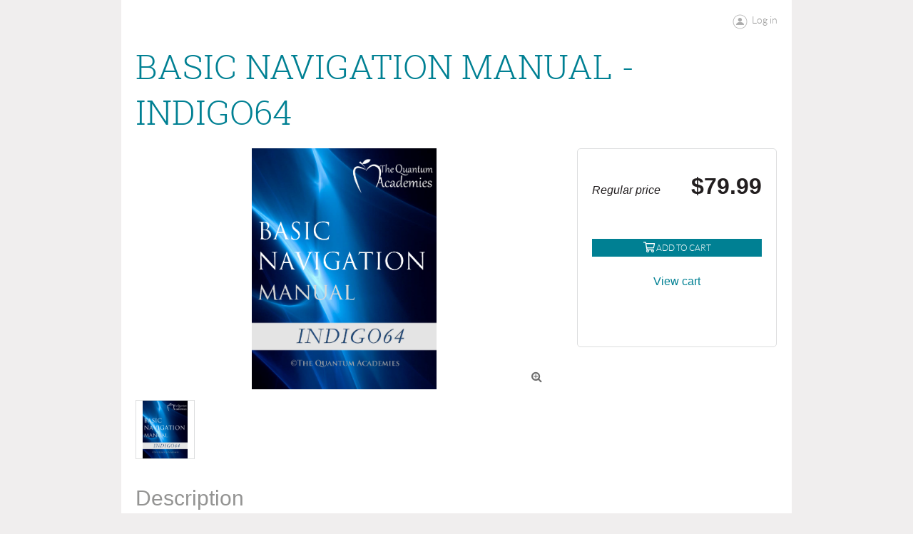

--- FILE ---
content_type: text/html; charset=utf-8
request_url: https://thequantumacademiestraining.com/Sys/Store/Products/267721
body_size: 4534
content:
<!DOCTYPE html>
<!--[if lt IE 7 ]><html lang="en" class="no-js ie6 "><![endif]-->
<!--[if IE 7 ]><html lang="en" class="no-js ie7 "> <![endif]-->
<!--[if IE 8 ]><html lang="en" class="no-js ie8 "> <![endif]-->
<!--[if IE 9 ]><html lang="en" class="no-js ie9 "><![endif]-->
<!--[if (gt IE 9)|!(IE)]><!--><html lang="en" class="no-js "> <!--<![endif]-->
  <head id="Head1">
		<link rel="stylesheet" type="text/css" href="https://kit-pro.fontawesome.com/releases/latest/css/pro.min.css" />
<meta name="viewport" content="width=device-width, initial-scale=1">
<link href="https://sf.wildapricot.org/BuiltTheme/showcase_teal.v3.0/current/12d87b22/Styles/combined.css" rel="stylesheet" type="text/css" /><link href="https://thequantumacademiestraining.com/resources/theme/customStyles.css?t=637593555002380000" rel="stylesheet" type="text/css" /><link href="https://thequantumacademiestraining.com/resources/theme/user.css?t=637193870770000000" rel="stylesheet" type="text/css" /><link href="https://live-sf.wildapricot.org/WebUI/built9.12.0-23d3d10/scripts/public/react/index-84b33b4.css" rel="stylesheet" type="text/css" /><link href="https://live-sf.wildapricot.org/WebUI/built9.12.0-23d3d10/css/shared/ui/shared-ui-compiled.css" rel="stylesheet" type="text/css" /><script type="text/javascript" language="javascript" id="idJavaScriptEnvironment">var bonaPage_BuildVer='9.12.0-23d3d10';
var bonaPage_AdminBackendUrl = '/admin/';
var bonaPage_StatRes='https://live-sf.wildapricot.org/WebUI/';
var bonaPage_InternalPageType = { isUndefinedPage : false,isWebPage : false,isAdminPage : false,isDialogPage : false,isSystemPage : true,isErrorPage : false,isError404Page : false };
var bonaPage_PageView = { isAnonymousView : true,isMemberView : false,isAdminView : false };
var WidgetMode = 0;
var bonaPage_IsUserAnonymous = true;
var bonaPage_ThemeVer='12d87b22637193870770000000637593555002380000'; var bonaPage_ThemeId = 'showcase_teal.v3.0'; var bonaPage_ThemeVersion = '3.0';
var bonaPage_id='SysOnlineStoreProduct'; version_id='';
if (bonaPage_InternalPageType && (bonaPage_InternalPageType.isSystemPage || bonaPage_InternalPageType.isWebPage) && window.self !== window.top) { var success = true; try { var tmp = top.location.href; if (!tmp) { top.location = self.location; } } catch (err) { try { if (self != top) { top.location = self.location; } } catch (err) { try { if (self != top) { top = self; } success = false; } catch (err) { success = false; } } success = false; } if (!success) { window.onload = function() { document.open('text/html', 'replace'); document.write('<ht'+'ml><he'+'ad></he'+'ad><bo'+'dy><h1>Wrong document context!</h1></bo'+'dy></ht'+'ml>'); document.close(); } } }
try { function waMetricsGlobalHandler(args) { if (WA.topWindow.waMetricsOuterGlobalHandler && typeof(WA.topWindow.waMetricsOuterGlobalHandler) === 'function') { WA.topWindow.waMetricsOuterGlobalHandler(args); }}} catch(err) {}
 try { if (parent && parent.BonaPage) parent.BonaPage.implementBonaPage(window); } catch (err) { }
try { document.write('<style type="text/css"> .WaHideIfJSEnabled, .HideIfJSEnabled { display: none; } </style>'); } catch(err) {}
var bonaPage_WebPackRootPath = 'https://live-sf.wildapricot.org/WebUI/built9.12.0-23d3d10/scripts/public/react/';</script><script type="text/javascript" language="javascript" src="https://live-sf.wildapricot.org/WebUI/built9.12.0-23d3d10/scripts/shared/bonapagetop/bonapagetop-compiled.js" id="idBonaPageTop"></script><script type="text/javascript" language="javascript" src="https://live-sf.wildapricot.org/WebUI/built9.12.0-23d3d10/scripts/public/react/index-84b33b4.js" id="ReactPublicJs"></script><script type="text/javascript" language="javascript" src="https://live-sf.wildapricot.org/WebUI/built9.12.0-23d3d10/scripts/shared/ui/shared-ui-compiled.js" id="idSharedJs"></script><script type="text/javascript" language="javascript" src="https://live-sf.wildapricot.org/WebUI/built9.12.0-23d3d10/General.js" id=""></script><script type="text/javascript" language="javascript" src="https://sf.wildapricot.org/BuiltTheme/showcase_teal.v3.0/current/12d87b22/Scripts/combined.js" id=""></script><title>The Quantum Academies - Online store product</title>
<link rel="search" type="application/opensearchdescription+xml" title="thequantumacademiestraining.com" href="/opensearch.ashx" /></head>
  <body id="PAGEID_SysOnlineStoreProduct" class="publicContentView LayoutPlain">
<div class="mLayout layoutPlain state1" id="mLayout">

 <!-- content zone -->
	<div class="zoneContentOuter zoneOuter">
		<div class="zoneContent container_12">
			<div class="zoneContentInner zoneInner s1_grid_12 s2_grid_12 s3_grid_12">
<div id="idPrimaryContentBlock1Content" data-componentId="Content" class="WaPlaceHolder WaPlaceHolderContent" style=""><div style=""><div id="id_AsrJrj6" class="WaGadgetFirst WaGadgetLoginForm  gadgetStyleNone" style="" data-componentId="AsrJrj6" ><div class="gadgetStyleBody " style=""  data-areaHeight="auto">
<div class="loginContainerWrapper alignRight">
    <div class="loginContainerInnerWrapper">
      <a id="id_AsrJrj6_loginLink" class="loginLink">Log in</a>
      <div id="id_AsrJrj6_loginContainer" class="loginContainer orientationHorizontal">
        <div class="loginContainerForm orientationHorizontal oAuthIsfalse">
          <div class="loginContainerShadowBox">
            <form method="post" action="https://thequantumacademiestraining.com/Sys/Login" id="id_AsrJrj6_form" class="generalLoginBox"  data-disableInAdminMode="true">
<input type="hidden" name="ReturnUrl" id="id_AsrJrj6_returnUrl" value="">
              <input type="hidden" name="CurrentUrl" id="id_AsrJrj6_currentUrl" value="/Sys/Store/Products/267721">
              <input type="hidden" name="browserData" id="id_AsrJrj6_browserField">
              <div>
                <div class="loginUserName">
<div class="loginUserNameTextBox">
		<input name="email" type="text" maxlength="100" placeholder="Email"  id="id_AsrJrj6_userName" tabindex="1" class="emailTextBoxControl"/>
	</div>
</div><div class="loginPassword">
    <div class="loginPasswordTextBox">
		<div class="password-wrapper">
			<input 
				name="password" 
				type="password" 
placeholder="Password" 
				maxlength="50" 
				id="id_AsrJrj6_password" 
				tabindex="2" 
				class="passwordTextBoxControl" 
				autocomplete="off"
			/>
			<i class="fa fa-eye-slash toggle-password" toggle="#id_AsrJrj6_password"></i>
		</div>
    </div>
</div>
<script>
  if (!window.__passwordToggleInitialized) {
    window.__passwordToggleInitialized = true;

    $(document).ready(function () {
      $('.toggle-password').each(function () {
        const $icon = $(this);
        const selector = $icon.attr('toggle');
        if (!selector) return;

        const $input = selector.startsWith('#') ? $(selector) : $('#' + selector);
        if (!$input.length) return;

        $icon.on('click', function () {
          try {
            const inputEl = $input[0];
            const currentType = inputEl.getAttribute('type');

            if (currentType === 'password') {
              inputEl.setAttribute('type', 'text');
              $icon.removeClass('fa-eye-slash').addClass('fa-eye');
            } else {
              inputEl.setAttribute('type', 'password');
              $icon.removeClass('fa-eye').addClass('fa-eye-slash');
            }
          } catch (err) {
            console.warn('Password toggle error:', err.message);
          }
        });
      });
    });
  }
</script>
 
    <input id="g-recaptcha-invisible_AsrJrj6" name="g-recaptcha-invisible" value="recaptcha" type="hidden"/> 
    <div id="recapcha_placeholder_AsrJrj6" style="display:none"></div>
    <span id="idReCaptchaValidator_AsrJrj6" errorMessage="Please verify that you are not a robot" style="display:none" validatorType="method" ></span>
    <script>
        $("#idReCaptchaValidator_AsrJrj6").on( "wavalidate", function(event, validationResult) {
            if (grecaptcha.getResponse(widgetId_AsrJrj6).length == 0){
                grecaptcha.execute(widgetId_AsrJrj6);	
                validationResult.shouldStopValidation = true;
                return;
            }

            validationResult.result = true;
        });
  
            var widgetId_AsrJrj6;

            var onloadCallback_AsrJrj6 = function() {
                // Renders the HTML element with id 'recapcha_placeholder_AsrJrj6' as a reCAPTCHA widget.
                // The id of the reCAPTCHA widget is assigned to 'widgetId_AsrJrj6'.
                widgetId_AsrJrj6 = grecaptcha.render('recapcha_placeholder_AsrJrj6', {
                'sitekey' : '6LfmM_UhAAAAAJSHT-BwkAlQgN0mMViOmaK7oEIV',
                'size': 'invisible',
                'callback': function(){
                    document.getElementById('g-recaptcha-invisible_AsrJrj6').form.submit();
                },
                'theme' : 'light'
            });
        };
    </script>
	
    <script src="https://www.google.com/recaptcha/api.js?onload=onloadCallback_AsrJrj6&render=explicit" async defer></script>

 <div class="loginAction">
	<input type="submit" onclick="if (!WA.isWidgetMode && !browserInfo.clientCookiesEnabled()) {alert('Warning: browser cookies disabled. Please enable them to use this website.'); return false;}"  name="ctl03$ctl02$loginViewControl$loginControl$Login" value="Log in" id="id_AsrJrj6_loginAction"  tabindex="4" class="loginButton loginButtonControl"/>	
</div>  
              </div>
              <div>
                <div class="loginActionRememberMe"><input id="id_AsrJrj6_rememberMe" type="checkbox" name="rememberMe" tabindex="3" class="rememberMeCheckboxControl"/><label for="id_AsrJrj6_rememberMe">Remember me</label></div><div class="loginPasswordForgot">
		<a rel="nofollow" href="https://thequantumacademiestraining.com/Sys/ResetPasswordRequest">Forgot password</a>
	</div>
</div>
            </form></div>
        </div>
        </div>
    </div>
  </div>
  <script>
    jq$().ready(function() {
      var browserField = document.getElementById('id_AsrJrj6' + '_browserField');

      if (browserField) {
        browserField.value = browserInfo.getBrowserCapabilitiesData();
      }

      jq$('#id_AsrJrj6' + '_form').FormValidate();
      jq$('.WaGadgetLoginForm form').attr('data-disableInAdminMode', 'false');
    });
    
    jq$(document).ready(function() { new LoginBox({Id:'id_AsrJrj6'}); });  
  </script>  
  </div>
</div><div id="id_F6YVaaA" class="WaGadgetLast WaGadgetOnlineStoreProduct  gadgetStyleNone" style="" data-componentId="F6YVaaA" ><div class="OnlineStoreProduct_title_container">
	<h1>Basic Navigation Manual - Indigo64</h1>
</div>
<div class="OnlineStoreProduct_content_container">
<div class="OnlineStoreProduct_gallery">
			<a class="OnlineStoreProduct_gallery_cover_container" href="https://thequantumacademiestraining.com/resources/52914038/Indigo64%20Basic%20Navigation.png" data-lightbox="cover-image">
				<div class="OnlineStoreProduct_gallery_cover">
					<div class="OnlineStoreProduct_gallery_cover_img_container">
						<img id="OnlineStoreProduct_gallery_cover_img" src="https://thequantumacademiestraining.com/resources/52914038/Indigo64%20Basic%20Navigation.png">
					</div>
				</div>
				<div class="OnlineStoreProduct_gallery_cover_zoom_icon">&#xf00e;</div>
			</a>
<ul id="OnlineStoreProduct_gallery_thumbs"><li>
	<a href="https://thequantumacademiestraining.com/resources/52914038/Indigo64%20Basic%20Navigation.png">
		<img src="https://thequantumacademiestraining.com/resources/52914038/Indigo64%20Basic%20Navigation.png">
	</a>
</li></ul>
</div>
<div class="OnlineStoreProduct_aside">
	    <div class="OnlineStoreCatalog_pricePanel">
    <div class="OnlineStoreCatalog_price_row">
        <span class="OnlineStoreCatalog_price_label">
            Regular price
        </span>

        <span class="OnlineStoreCatalog_list_price">
            $79.99</span>
    </div>
    </div>
<div class="OnlineStoreButton">
			<div class="addToCartContainer">
				<button id="OnlineStoreProduct_addToCart"
					class="typeButton OnlineStoreProduct_addToCartButton"
					type="button"
>
					<i class="fa fa-shopping-cart" aria-hidden="true"></i>
					<span>Add to cart</span>
				</button>
				<a id="OnlineStoreProduct_viewCart" class="addToCart" href="#">View cart</a>
			</div>
			<script>
				window.currentProduct = {"id":267721,"title":"Basic Navigation Manual - Indigo64","description":"Basic Navigation Manual - Indigo64","price":{"regular":79.99,"members":null},"status":"PUBLIC","type":"DIGITAL","pictures":["https://thequantumacademiestraining.com/resources/52914038/Indigo64%20Basic%20Navigation.png"],"tags":["Manuals","Indigo64"],"options":[],"variants":[],"trackInventory":false,"stock":0,"outOfStock":false,"totalStock":0,"digitalProduct":{"id":22104,"type":"LINK","productFile":{"prefix":null,"name":null,"size":0},"productLink":{"url":"https://spaces.hightail.com/receive/X57paK5eQK","code":null},"emailNote":"Here\u0027s your Basic Navigation Manual for the Indigo.\n\nEnjoy!"},"associationId":306517,"ecourseProduct":null,"created":"2021-08-06T12:10:02.325483Z"};
			</script>
		</div>
      <div class="OnlineStoreProduct__details">
              </div>
      <div class="OnlineStoreCatalog_OutOfStock_container" id="idOnlineStoreCatalog_OutOfStock_container" 
		style="display:none">Out of stock</div>
		
		<div class="OnlineStoreCatalog_AlreadyInCart_container" id="idOnlineStoreCatalog_AlreadyInCart_container" 
    style="visibility:hidden">Added to cart</div>
	</div>

	<div class="OnlineStoreProduct_information">
<div class="OnlineStoreProduct_description">
				<h3>Description</h3>
				<div style="white-space: pre-wrap;">Basic Navigation Manual - Indigo64</div>
			</div>
</div>
</div>
</div></div>
</div></div>
		</div>
	</div>
	<!-- /content zone -->

<!-- branding zone -->
<div class="zoneBrandingOuter zoneOuter">
			<div class="zoneBranding container_12">
				<div class="zoneBrandingInner zoneInner s1_grid_12 s2_grid_12 s3_grid_12">
<div id="idFooterPoweredByContainer">
	<span id="idFooterPoweredByWA">
</span>
</div>
</div>
			</div>
		</div>
<!-- /branding zone -->

</div></body>
</html>
<script type="text/javascript">if (window.BonaPage && BonaPage.setPageState) { BonaPage.setPageState(BonaPage.PAGE_PARSED); }</script>

--- FILE ---
content_type: text/html; charset=utf-8
request_url: https://www.google.com/recaptcha/api2/anchor?ar=1&k=6LfmM_UhAAAAAJSHT-BwkAlQgN0mMViOmaK7oEIV&co=aHR0cHM6Ly90aGVxdWFudHVtYWNhZGVtaWVzdHJhaW5pbmcuY29tOjQ0Mw..&hl=en&v=PoyoqOPhxBO7pBk68S4YbpHZ&theme=light&size=invisible&anchor-ms=20000&execute-ms=30000&cb=btuxymiqhktf
body_size: 49399
content:
<!DOCTYPE HTML><html dir="ltr" lang="en"><head><meta http-equiv="Content-Type" content="text/html; charset=UTF-8">
<meta http-equiv="X-UA-Compatible" content="IE=edge">
<title>reCAPTCHA</title>
<style type="text/css">
/* cyrillic-ext */
@font-face {
  font-family: 'Roboto';
  font-style: normal;
  font-weight: 400;
  font-stretch: 100%;
  src: url(//fonts.gstatic.com/s/roboto/v48/KFO7CnqEu92Fr1ME7kSn66aGLdTylUAMa3GUBHMdazTgWw.woff2) format('woff2');
  unicode-range: U+0460-052F, U+1C80-1C8A, U+20B4, U+2DE0-2DFF, U+A640-A69F, U+FE2E-FE2F;
}
/* cyrillic */
@font-face {
  font-family: 'Roboto';
  font-style: normal;
  font-weight: 400;
  font-stretch: 100%;
  src: url(//fonts.gstatic.com/s/roboto/v48/KFO7CnqEu92Fr1ME7kSn66aGLdTylUAMa3iUBHMdazTgWw.woff2) format('woff2');
  unicode-range: U+0301, U+0400-045F, U+0490-0491, U+04B0-04B1, U+2116;
}
/* greek-ext */
@font-face {
  font-family: 'Roboto';
  font-style: normal;
  font-weight: 400;
  font-stretch: 100%;
  src: url(//fonts.gstatic.com/s/roboto/v48/KFO7CnqEu92Fr1ME7kSn66aGLdTylUAMa3CUBHMdazTgWw.woff2) format('woff2');
  unicode-range: U+1F00-1FFF;
}
/* greek */
@font-face {
  font-family: 'Roboto';
  font-style: normal;
  font-weight: 400;
  font-stretch: 100%;
  src: url(//fonts.gstatic.com/s/roboto/v48/KFO7CnqEu92Fr1ME7kSn66aGLdTylUAMa3-UBHMdazTgWw.woff2) format('woff2');
  unicode-range: U+0370-0377, U+037A-037F, U+0384-038A, U+038C, U+038E-03A1, U+03A3-03FF;
}
/* math */
@font-face {
  font-family: 'Roboto';
  font-style: normal;
  font-weight: 400;
  font-stretch: 100%;
  src: url(//fonts.gstatic.com/s/roboto/v48/KFO7CnqEu92Fr1ME7kSn66aGLdTylUAMawCUBHMdazTgWw.woff2) format('woff2');
  unicode-range: U+0302-0303, U+0305, U+0307-0308, U+0310, U+0312, U+0315, U+031A, U+0326-0327, U+032C, U+032F-0330, U+0332-0333, U+0338, U+033A, U+0346, U+034D, U+0391-03A1, U+03A3-03A9, U+03B1-03C9, U+03D1, U+03D5-03D6, U+03F0-03F1, U+03F4-03F5, U+2016-2017, U+2034-2038, U+203C, U+2040, U+2043, U+2047, U+2050, U+2057, U+205F, U+2070-2071, U+2074-208E, U+2090-209C, U+20D0-20DC, U+20E1, U+20E5-20EF, U+2100-2112, U+2114-2115, U+2117-2121, U+2123-214F, U+2190, U+2192, U+2194-21AE, U+21B0-21E5, U+21F1-21F2, U+21F4-2211, U+2213-2214, U+2216-22FF, U+2308-230B, U+2310, U+2319, U+231C-2321, U+2336-237A, U+237C, U+2395, U+239B-23B7, U+23D0, U+23DC-23E1, U+2474-2475, U+25AF, U+25B3, U+25B7, U+25BD, U+25C1, U+25CA, U+25CC, U+25FB, U+266D-266F, U+27C0-27FF, U+2900-2AFF, U+2B0E-2B11, U+2B30-2B4C, U+2BFE, U+3030, U+FF5B, U+FF5D, U+1D400-1D7FF, U+1EE00-1EEFF;
}
/* symbols */
@font-face {
  font-family: 'Roboto';
  font-style: normal;
  font-weight: 400;
  font-stretch: 100%;
  src: url(//fonts.gstatic.com/s/roboto/v48/KFO7CnqEu92Fr1ME7kSn66aGLdTylUAMaxKUBHMdazTgWw.woff2) format('woff2');
  unicode-range: U+0001-000C, U+000E-001F, U+007F-009F, U+20DD-20E0, U+20E2-20E4, U+2150-218F, U+2190, U+2192, U+2194-2199, U+21AF, U+21E6-21F0, U+21F3, U+2218-2219, U+2299, U+22C4-22C6, U+2300-243F, U+2440-244A, U+2460-24FF, U+25A0-27BF, U+2800-28FF, U+2921-2922, U+2981, U+29BF, U+29EB, U+2B00-2BFF, U+4DC0-4DFF, U+FFF9-FFFB, U+10140-1018E, U+10190-1019C, U+101A0, U+101D0-101FD, U+102E0-102FB, U+10E60-10E7E, U+1D2C0-1D2D3, U+1D2E0-1D37F, U+1F000-1F0FF, U+1F100-1F1AD, U+1F1E6-1F1FF, U+1F30D-1F30F, U+1F315, U+1F31C, U+1F31E, U+1F320-1F32C, U+1F336, U+1F378, U+1F37D, U+1F382, U+1F393-1F39F, U+1F3A7-1F3A8, U+1F3AC-1F3AF, U+1F3C2, U+1F3C4-1F3C6, U+1F3CA-1F3CE, U+1F3D4-1F3E0, U+1F3ED, U+1F3F1-1F3F3, U+1F3F5-1F3F7, U+1F408, U+1F415, U+1F41F, U+1F426, U+1F43F, U+1F441-1F442, U+1F444, U+1F446-1F449, U+1F44C-1F44E, U+1F453, U+1F46A, U+1F47D, U+1F4A3, U+1F4B0, U+1F4B3, U+1F4B9, U+1F4BB, U+1F4BF, U+1F4C8-1F4CB, U+1F4D6, U+1F4DA, U+1F4DF, U+1F4E3-1F4E6, U+1F4EA-1F4ED, U+1F4F7, U+1F4F9-1F4FB, U+1F4FD-1F4FE, U+1F503, U+1F507-1F50B, U+1F50D, U+1F512-1F513, U+1F53E-1F54A, U+1F54F-1F5FA, U+1F610, U+1F650-1F67F, U+1F687, U+1F68D, U+1F691, U+1F694, U+1F698, U+1F6AD, U+1F6B2, U+1F6B9-1F6BA, U+1F6BC, U+1F6C6-1F6CF, U+1F6D3-1F6D7, U+1F6E0-1F6EA, U+1F6F0-1F6F3, U+1F6F7-1F6FC, U+1F700-1F7FF, U+1F800-1F80B, U+1F810-1F847, U+1F850-1F859, U+1F860-1F887, U+1F890-1F8AD, U+1F8B0-1F8BB, U+1F8C0-1F8C1, U+1F900-1F90B, U+1F93B, U+1F946, U+1F984, U+1F996, U+1F9E9, U+1FA00-1FA6F, U+1FA70-1FA7C, U+1FA80-1FA89, U+1FA8F-1FAC6, U+1FACE-1FADC, U+1FADF-1FAE9, U+1FAF0-1FAF8, U+1FB00-1FBFF;
}
/* vietnamese */
@font-face {
  font-family: 'Roboto';
  font-style: normal;
  font-weight: 400;
  font-stretch: 100%;
  src: url(//fonts.gstatic.com/s/roboto/v48/KFO7CnqEu92Fr1ME7kSn66aGLdTylUAMa3OUBHMdazTgWw.woff2) format('woff2');
  unicode-range: U+0102-0103, U+0110-0111, U+0128-0129, U+0168-0169, U+01A0-01A1, U+01AF-01B0, U+0300-0301, U+0303-0304, U+0308-0309, U+0323, U+0329, U+1EA0-1EF9, U+20AB;
}
/* latin-ext */
@font-face {
  font-family: 'Roboto';
  font-style: normal;
  font-weight: 400;
  font-stretch: 100%;
  src: url(//fonts.gstatic.com/s/roboto/v48/KFO7CnqEu92Fr1ME7kSn66aGLdTylUAMa3KUBHMdazTgWw.woff2) format('woff2');
  unicode-range: U+0100-02BA, U+02BD-02C5, U+02C7-02CC, U+02CE-02D7, U+02DD-02FF, U+0304, U+0308, U+0329, U+1D00-1DBF, U+1E00-1E9F, U+1EF2-1EFF, U+2020, U+20A0-20AB, U+20AD-20C0, U+2113, U+2C60-2C7F, U+A720-A7FF;
}
/* latin */
@font-face {
  font-family: 'Roboto';
  font-style: normal;
  font-weight: 400;
  font-stretch: 100%;
  src: url(//fonts.gstatic.com/s/roboto/v48/KFO7CnqEu92Fr1ME7kSn66aGLdTylUAMa3yUBHMdazQ.woff2) format('woff2');
  unicode-range: U+0000-00FF, U+0131, U+0152-0153, U+02BB-02BC, U+02C6, U+02DA, U+02DC, U+0304, U+0308, U+0329, U+2000-206F, U+20AC, U+2122, U+2191, U+2193, U+2212, U+2215, U+FEFF, U+FFFD;
}
/* cyrillic-ext */
@font-face {
  font-family: 'Roboto';
  font-style: normal;
  font-weight: 500;
  font-stretch: 100%;
  src: url(//fonts.gstatic.com/s/roboto/v48/KFO7CnqEu92Fr1ME7kSn66aGLdTylUAMa3GUBHMdazTgWw.woff2) format('woff2');
  unicode-range: U+0460-052F, U+1C80-1C8A, U+20B4, U+2DE0-2DFF, U+A640-A69F, U+FE2E-FE2F;
}
/* cyrillic */
@font-face {
  font-family: 'Roboto';
  font-style: normal;
  font-weight: 500;
  font-stretch: 100%;
  src: url(//fonts.gstatic.com/s/roboto/v48/KFO7CnqEu92Fr1ME7kSn66aGLdTylUAMa3iUBHMdazTgWw.woff2) format('woff2');
  unicode-range: U+0301, U+0400-045F, U+0490-0491, U+04B0-04B1, U+2116;
}
/* greek-ext */
@font-face {
  font-family: 'Roboto';
  font-style: normal;
  font-weight: 500;
  font-stretch: 100%;
  src: url(//fonts.gstatic.com/s/roboto/v48/KFO7CnqEu92Fr1ME7kSn66aGLdTylUAMa3CUBHMdazTgWw.woff2) format('woff2');
  unicode-range: U+1F00-1FFF;
}
/* greek */
@font-face {
  font-family: 'Roboto';
  font-style: normal;
  font-weight: 500;
  font-stretch: 100%;
  src: url(//fonts.gstatic.com/s/roboto/v48/KFO7CnqEu92Fr1ME7kSn66aGLdTylUAMa3-UBHMdazTgWw.woff2) format('woff2');
  unicode-range: U+0370-0377, U+037A-037F, U+0384-038A, U+038C, U+038E-03A1, U+03A3-03FF;
}
/* math */
@font-face {
  font-family: 'Roboto';
  font-style: normal;
  font-weight: 500;
  font-stretch: 100%;
  src: url(//fonts.gstatic.com/s/roboto/v48/KFO7CnqEu92Fr1ME7kSn66aGLdTylUAMawCUBHMdazTgWw.woff2) format('woff2');
  unicode-range: U+0302-0303, U+0305, U+0307-0308, U+0310, U+0312, U+0315, U+031A, U+0326-0327, U+032C, U+032F-0330, U+0332-0333, U+0338, U+033A, U+0346, U+034D, U+0391-03A1, U+03A3-03A9, U+03B1-03C9, U+03D1, U+03D5-03D6, U+03F0-03F1, U+03F4-03F5, U+2016-2017, U+2034-2038, U+203C, U+2040, U+2043, U+2047, U+2050, U+2057, U+205F, U+2070-2071, U+2074-208E, U+2090-209C, U+20D0-20DC, U+20E1, U+20E5-20EF, U+2100-2112, U+2114-2115, U+2117-2121, U+2123-214F, U+2190, U+2192, U+2194-21AE, U+21B0-21E5, U+21F1-21F2, U+21F4-2211, U+2213-2214, U+2216-22FF, U+2308-230B, U+2310, U+2319, U+231C-2321, U+2336-237A, U+237C, U+2395, U+239B-23B7, U+23D0, U+23DC-23E1, U+2474-2475, U+25AF, U+25B3, U+25B7, U+25BD, U+25C1, U+25CA, U+25CC, U+25FB, U+266D-266F, U+27C0-27FF, U+2900-2AFF, U+2B0E-2B11, U+2B30-2B4C, U+2BFE, U+3030, U+FF5B, U+FF5D, U+1D400-1D7FF, U+1EE00-1EEFF;
}
/* symbols */
@font-face {
  font-family: 'Roboto';
  font-style: normal;
  font-weight: 500;
  font-stretch: 100%;
  src: url(//fonts.gstatic.com/s/roboto/v48/KFO7CnqEu92Fr1ME7kSn66aGLdTylUAMaxKUBHMdazTgWw.woff2) format('woff2');
  unicode-range: U+0001-000C, U+000E-001F, U+007F-009F, U+20DD-20E0, U+20E2-20E4, U+2150-218F, U+2190, U+2192, U+2194-2199, U+21AF, U+21E6-21F0, U+21F3, U+2218-2219, U+2299, U+22C4-22C6, U+2300-243F, U+2440-244A, U+2460-24FF, U+25A0-27BF, U+2800-28FF, U+2921-2922, U+2981, U+29BF, U+29EB, U+2B00-2BFF, U+4DC0-4DFF, U+FFF9-FFFB, U+10140-1018E, U+10190-1019C, U+101A0, U+101D0-101FD, U+102E0-102FB, U+10E60-10E7E, U+1D2C0-1D2D3, U+1D2E0-1D37F, U+1F000-1F0FF, U+1F100-1F1AD, U+1F1E6-1F1FF, U+1F30D-1F30F, U+1F315, U+1F31C, U+1F31E, U+1F320-1F32C, U+1F336, U+1F378, U+1F37D, U+1F382, U+1F393-1F39F, U+1F3A7-1F3A8, U+1F3AC-1F3AF, U+1F3C2, U+1F3C4-1F3C6, U+1F3CA-1F3CE, U+1F3D4-1F3E0, U+1F3ED, U+1F3F1-1F3F3, U+1F3F5-1F3F7, U+1F408, U+1F415, U+1F41F, U+1F426, U+1F43F, U+1F441-1F442, U+1F444, U+1F446-1F449, U+1F44C-1F44E, U+1F453, U+1F46A, U+1F47D, U+1F4A3, U+1F4B0, U+1F4B3, U+1F4B9, U+1F4BB, U+1F4BF, U+1F4C8-1F4CB, U+1F4D6, U+1F4DA, U+1F4DF, U+1F4E3-1F4E6, U+1F4EA-1F4ED, U+1F4F7, U+1F4F9-1F4FB, U+1F4FD-1F4FE, U+1F503, U+1F507-1F50B, U+1F50D, U+1F512-1F513, U+1F53E-1F54A, U+1F54F-1F5FA, U+1F610, U+1F650-1F67F, U+1F687, U+1F68D, U+1F691, U+1F694, U+1F698, U+1F6AD, U+1F6B2, U+1F6B9-1F6BA, U+1F6BC, U+1F6C6-1F6CF, U+1F6D3-1F6D7, U+1F6E0-1F6EA, U+1F6F0-1F6F3, U+1F6F7-1F6FC, U+1F700-1F7FF, U+1F800-1F80B, U+1F810-1F847, U+1F850-1F859, U+1F860-1F887, U+1F890-1F8AD, U+1F8B0-1F8BB, U+1F8C0-1F8C1, U+1F900-1F90B, U+1F93B, U+1F946, U+1F984, U+1F996, U+1F9E9, U+1FA00-1FA6F, U+1FA70-1FA7C, U+1FA80-1FA89, U+1FA8F-1FAC6, U+1FACE-1FADC, U+1FADF-1FAE9, U+1FAF0-1FAF8, U+1FB00-1FBFF;
}
/* vietnamese */
@font-face {
  font-family: 'Roboto';
  font-style: normal;
  font-weight: 500;
  font-stretch: 100%;
  src: url(//fonts.gstatic.com/s/roboto/v48/KFO7CnqEu92Fr1ME7kSn66aGLdTylUAMa3OUBHMdazTgWw.woff2) format('woff2');
  unicode-range: U+0102-0103, U+0110-0111, U+0128-0129, U+0168-0169, U+01A0-01A1, U+01AF-01B0, U+0300-0301, U+0303-0304, U+0308-0309, U+0323, U+0329, U+1EA0-1EF9, U+20AB;
}
/* latin-ext */
@font-face {
  font-family: 'Roboto';
  font-style: normal;
  font-weight: 500;
  font-stretch: 100%;
  src: url(//fonts.gstatic.com/s/roboto/v48/KFO7CnqEu92Fr1ME7kSn66aGLdTylUAMa3KUBHMdazTgWw.woff2) format('woff2');
  unicode-range: U+0100-02BA, U+02BD-02C5, U+02C7-02CC, U+02CE-02D7, U+02DD-02FF, U+0304, U+0308, U+0329, U+1D00-1DBF, U+1E00-1E9F, U+1EF2-1EFF, U+2020, U+20A0-20AB, U+20AD-20C0, U+2113, U+2C60-2C7F, U+A720-A7FF;
}
/* latin */
@font-face {
  font-family: 'Roboto';
  font-style: normal;
  font-weight: 500;
  font-stretch: 100%;
  src: url(//fonts.gstatic.com/s/roboto/v48/KFO7CnqEu92Fr1ME7kSn66aGLdTylUAMa3yUBHMdazQ.woff2) format('woff2');
  unicode-range: U+0000-00FF, U+0131, U+0152-0153, U+02BB-02BC, U+02C6, U+02DA, U+02DC, U+0304, U+0308, U+0329, U+2000-206F, U+20AC, U+2122, U+2191, U+2193, U+2212, U+2215, U+FEFF, U+FFFD;
}
/* cyrillic-ext */
@font-face {
  font-family: 'Roboto';
  font-style: normal;
  font-weight: 900;
  font-stretch: 100%;
  src: url(//fonts.gstatic.com/s/roboto/v48/KFO7CnqEu92Fr1ME7kSn66aGLdTylUAMa3GUBHMdazTgWw.woff2) format('woff2');
  unicode-range: U+0460-052F, U+1C80-1C8A, U+20B4, U+2DE0-2DFF, U+A640-A69F, U+FE2E-FE2F;
}
/* cyrillic */
@font-face {
  font-family: 'Roboto';
  font-style: normal;
  font-weight: 900;
  font-stretch: 100%;
  src: url(//fonts.gstatic.com/s/roboto/v48/KFO7CnqEu92Fr1ME7kSn66aGLdTylUAMa3iUBHMdazTgWw.woff2) format('woff2');
  unicode-range: U+0301, U+0400-045F, U+0490-0491, U+04B0-04B1, U+2116;
}
/* greek-ext */
@font-face {
  font-family: 'Roboto';
  font-style: normal;
  font-weight: 900;
  font-stretch: 100%;
  src: url(//fonts.gstatic.com/s/roboto/v48/KFO7CnqEu92Fr1ME7kSn66aGLdTylUAMa3CUBHMdazTgWw.woff2) format('woff2');
  unicode-range: U+1F00-1FFF;
}
/* greek */
@font-face {
  font-family: 'Roboto';
  font-style: normal;
  font-weight: 900;
  font-stretch: 100%;
  src: url(//fonts.gstatic.com/s/roboto/v48/KFO7CnqEu92Fr1ME7kSn66aGLdTylUAMa3-UBHMdazTgWw.woff2) format('woff2');
  unicode-range: U+0370-0377, U+037A-037F, U+0384-038A, U+038C, U+038E-03A1, U+03A3-03FF;
}
/* math */
@font-face {
  font-family: 'Roboto';
  font-style: normal;
  font-weight: 900;
  font-stretch: 100%;
  src: url(//fonts.gstatic.com/s/roboto/v48/KFO7CnqEu92Fr1ME7kSn66aGLdTylUAMawCUBHMdazTgWw.woff2) format('woff2');
  unicode-range: U+0302-0303, U+0305, U+0307-0308, U+0310, U+0312, U+0315, U+031A, U+0326-0327, U+032C, U+032F-0330, U+0332-0333, U+0338, U+033A, U+0346, U+034D, U+0391-03A1, U+03A3-03A9, U+03B1-03C9, U+03D1, U+03D5-03D6, U+03F0-03F1, U+03F4-03F5, U+2016-2017, U+2034-2038, U+203C, U+2040, U+2043, U+2047, U+2050, U+2057, U+205F, U+2070-2071, U+2074-208E, U+2090-209C, U+20D0-20DC, U+20E1, U+20E5-20EF, U+2100-2112, U+2114-2115, U+2117-2121, U+2123-214F, U+2190, U+2192, U+2194-21AE, U+21B0-21E5, U+21F1-21F2, U+21F4-2211, U+2213-2214, U+2216-22FF, U+2308-230B, U+2310, U+2319, U+231C-2321, U+2336-237A, U+237C, U+2395, U+239B-23B7, U+23D0, U+23DC-23E1, U+2474-2475, U+25AF, U+25B3, U+25B7, U+25BD, U+25C1, U+25CA, U+25CC, U+25FB, U+266D-266F, U+27C0-27FF, U+2900-2AFF, U+2B0E-2B11, U+2B30-2B4C, U+2BFE, U+3030, U+FF5B, U+FF5D, U+1D400-1D7FF, U+1EE00-1EEFF;
}
/* symbols */
@font-face {
  font-family: 'Roboto';
  font-style: normal;
  font-weight: 900;
  font-stretch: 100%;
  src: url(//fonts.gstatic.com/s/roboto/v48/KFO7CnqEu92Fr1ME7kSn66aGLdTylUAMaxKUBHMdazTgWw.woff2) format('woff2');
  unicode-range: U+0001-000C, U+000E-001F, U+007F-009F, U+20DD-20E0, U+20E2-20E4, U+2150-218F, U+2190, U+2192, U+2194-2199, U+21AF, U+21E6-21F0, U+21F3, U+2218-2219, U+2299, U+22C4-22C6, U+2300-243F, U+2440-244A, U+2460-24FF, U+25A0-27BF, U+2800-28FF, U+2921-2922, U+2981, U+29BF, U+29EB, U+2B00-2BFF, U+4DC0-4DFF, U+FFF9-FFFB, U+10140-1018E, U+10190-1019C, U+101A0, U+101D0-101FD, U+102E0-102FB, U+10E60-10E7E, U+1D2C0-1D2D3, U+1D2E0-1D37F, U+1F000-1F0FF, U+1F100-1F1AD, U+1F1E6-1F1FF, U+1F30D-1F30F, U+1F315, U+1F31C, U+1F31E, U+1F320-1F32C, U+1F336, U+1F378, U+1F37D, U+1F382, U+1F393-1F39F, U+1F3A7-1F3A8, U+1F3AC-1F3AF, U+1F3C2, U+1F3C4-1F3C6, U+1F3CA-1F3CE, U+1F3D4-1F3E0, U+1F3ED, U+1F3F1-1F3F3, U+1F3F5-1F3F7, U+1F408, U+1F415, U+1F41F, U+1F426, U+1F43F, U+1F441-1F442, U+1F444, U+1F446-1F449, U+1F44C-1F44E, U+1F453, U+1F46A, U+1F47D, U+1F4A3, U+1F4B0, U+1F4B3, U+1F4B9, U+1F4BB, U+1F4BF, U+1F4C8-1F4CB, U+1F4D6, U+1F4DA, U+1F4DF, U+1F4E3-1F4E6, U+1F4EA-1F4ED, U+1F4F7, U+1F4F9-1F4FB, U+1F4FD-1F4FE, U+1F503, U+1F507-1F50B, U+1F50D, U+1F512-1F513, U+1F53E-1F54A, U+1F54F-1F5FA, U+1F610, U+1F650-1F67F, U+1F687, U+1F68D, U+1F691, U+1F694, U+1F698, U+1F6AD, U+1F6B2, U+1F6B9-1F6BA, U+1F6BC, U+1F6C6-1F6CF, U+1F6D3-1F6D7, U+1F6E0-1F6EA, U+1F6F0-1F6F3, U+1F6F7-1F6FC, U+1F700-1F7FF, U+1F800-1F80B, U+1F810-1F847, U+1F850-1F859, U+1F860-1F887, U+1F890-1F8AD, U+1F8B0-1F8BB, U+1F8C0-1F8C1, U+1F900-1F90B, U+1F93B, U+1F946, U+1F984, U+1F996, U+1F9E9, U+1FA00-1FA6F, U+1FA70-1FA7C, U+1FA80-1FA89, U+1FA8F-1FAC6, U+1FACE-1FADC, U+1FADF-1FAE9, U+1FAF0-1FAF8, U+1FB00-1FBFF;
}
/* vietnamese */
@font-face {
  font-family: 'Roboto';
  font-style: normal;
  font-weight: 900;
  font-stretch: 100%;
  src: url(//fonts.gstatic.com/s/roboto/v48/KFO7CnqEu92Fr1ME7kSn66aGLdTylUAMa3OUBHMdazTgWw.woff2) format('woff2');
  unicode-range: U+0102-0103, U+0110-0111, U+0128-0129, U+0168-0169, U+01A0-01A1, U+01AF-01B0, U+0300-0301, U+0303-0304, U+0308-0309, U+0323, U+0329, U+1EA0-1EF9, U+20AB;
}
/* latin-ext */
@font-face {
  font-family: 'Roboto';
  font-style: normal;
  font-weight: 900;
  font-stretch: 100%;
  src: url(//fonts.gstatic.com/s/roboto/v48/KFO7CnqEu92Fr1ME7kSn66aGLdTylUAMa3KUBHMdazTgWw.woff2) format('woff2');
  unicode-range: U+0100-02BA, U+02BD-02C5, U+02C7-02CC, U+02CE-02D7, U+02DD-02FF, U+0304, U+0308, U+0329, U+1D00-1DBF, U+1E00-1E9F, U+1EF2-1EFF, U+2020, U+20A0-20AB, U+20AD-20C0, U+2113, U+2C60-2C7F, U+A720-A7FF;
}
/* latin */
@font-face {
  font-family: 'Roboto';
  font-style: normal;
  font-weight: 900;
  font-stretch: 100%;
  src: url(//fonts.gstatic.com/s/roboto/v48/KFO7CnqEu92Fr1ME7kSn66aGLdTylUAMa3yUBHMdazQ.woff2) format('woff2');
  unicode-range: U+0000-00FF, U+0131, U+0152-0153, U+02BB-02BC, U+02C6, U+02DA, U+02DC, U+0304, U+0308, U+0329, U+2000-206F, U+20AC, U+2122, U+2191, U+2193, U+2212, U+2215, U+FEFF, U+FFFD;
}

</style>
<link rel="stylesheet" type="text/css" href="https://www.gstatic.com/recaptcha/releases/PoyoqOPhxBO7pBk68S4YbpHZ/styles__ltr.css">
<script nonce="WjeM9hUv_bWVcXXZXxR50A" type="text/javascript">window['__recaptcha_api'] = 'https://www.google.com/recaptcha/api2/';</script>
<script type="text/javascript" src="https://www.gstatic.com/recaptcha/releases/PoyoqOPhxBO7pBk68S4YbpHZ/recaptcha__en.js" nonce="WjeM9hUv_bWVcXXZXxR50A">
      
    </script></head>
<body><div id="rc-anchor-alert" class="rc-anchor-alert"></div>
<input type="hidden" id="recaptcha-token" value="[base64]">
<script type="text/javascript" nonce="WjeM9hUv_bWVcXXZXxR50A">
      recaptcha.anchor.Main.init("[\x22ainput\x22,[\x22bgdata\x22,\x22\x22,\[base64]/[base64]/[base64]/bmV3IHJbeF0oY1swXSk6RT09Mj9uZXcgclt4XShjWzBdLGNbMV0pOkU9PTM/bmV3IHJbeF0oY1swXSxjWzFdLGNbMl0pOkU9PTQ/[base64]/[base64]/[base64]/[base64]/[base64]/[base64]/[base64]/[base64]\x22,\[base64]\\u003d\\u003d\x22,\[base64]/CisOOwrPCu1RSw6PCu07CqSTCv8O4YSnDnXhew6HCvBsiw4/DjcKvw4bDljrCjMOIw4d4wqDDm1jCk8KBMw0Sw7HDkDjDmcKCZcKDasOrKRzCjFFxeMKlTsO1CC3CvMOew4FMFGLDvnwSWcKXw6PDlMKHEcOeA8O8PcKLw4HCv0HDtRLDo8KgfsK3wpJ2wr/DpQ5oT17DvxvCslBPWl9zwpzDinrCiMO6IQLCjsK7bsKkQsK8YV/CocK6wrTDhMKCEzLCgGLDrGEfw4PCvcKDw7/CisKhwqx4eRjCs8K2wqZtOcOsw5vDkQPDhcOcwoTDgUBwV8OYwrEHEcKowrTCimR5HHvDo0YBw4PDgMKZw7YBRDzCtyVmw7fCmUkZKGbDknlnacOGwrlrBMOicyR7w6/CqsKmw7bDk8O4w7fDgVjDicOBwojCuFLDn8OOw63CnsK1w5ZYCDfDu8Kew6HDhcO+Mg80PH7Dj8ONw60gb8OkTsOUw6hFSMKzw4NswqPCn8Onw5/DpsKcwonCjV3DnT3Cp1PDuMOmXcKyVMOyesO7wpfDg8OHC1HCtk1awq06wpwTw6TCg8KXwp9NwqDCoXkPbnQZwocvw4LDiAXCpk9bwrvCoAtDAULDnldywrTCuT/DscO1T0ZYA8O1w4vCr8Kjw7I6IMKaw6bCtSXCoSvDrnQnw7ZdeUIqw6R7wrALw6cHCsK+TS/[base64]/ZUPCjn0ew5sHw5/DscO8DmzDgcOfWkbDoMKXwqzCsMOtw7HCicKdXMOqEkfDn8KjH8KjwoAYbAHDmcOfwoU+dsK9wq3DhRYwbsO+dMKZwq/CssKbIhvCs8K6OMKew7HDnizCtAfDv8OgAx4WwoHDpsOPaBk/w59lwqInDsOKwqdYLMKBwqPDhyvCiSwCRsKvw4nClgx2w4nCoSdPw6Nhw4IZw4AYAgfDuQrCmWnDtcOpXcObOcKGw4/CrcK/wrEMwoHDhcKpFMO7w4B/w7N1eTojFCwMw47CqMKqOivDh8KdWcK0AcKpPnLDvcO8woTDgXMaTQ/[base64]/ClcKMI8O1wqUoJTYBPsO/w5xiF8KgwrvCoXfDjMKPQzzDokTDlsKkJ8KEw5TDicKAw6VHw4Mvw7wpw4YVwp3Dhg8Mw4fDssOtWVMAw60ZwrtKw7Upw5MBDcKPwrnCvBJBBcKAMcO+w4HDocK+FS/CpXrCqcOKJMKxJkHCh8OswqDDnMOyaFTDkkM0wpQ/[base64]/[base64]/[base64]/[base64]/w6YACALCgEzDgxsnwpl/w6HCqsKLY8K7AAQfw6XDrsOGOSpCwoo0w7VMQTLDmsOhw7s5HMO/wovDohJmG8O9wrHDtVVbwoN8K8OMA23CnELDh8KTw5lAwqzCpMK4wqrDosK0akvCk8KbwrZTa8Oiw6vCnSExwo1KaAUcw44Gw7HDicO0aHBpw6NGw43Dq8KnNcKBwoN8w6wuIcK/wqAGwrnDjwUNYic2wr8Dw4PCpcKbwovDrTB9wpVOwpnDlU/DhsKawocaFMKSIB7CrzIrLW3DiMOuDMKXw4pJUmDCpgA0csKfw5DCscKEw7PDtMKUwq7Ds8KuBhLDocK+b8KGwoDCsTR5CsO2w5rClcKDwo/[base64]/w7rCmQzDq8OQw6vDtsO0wrBjw68weMOZVTDDhcK5w4HCj27CkMOJw7rDsAkyIsOvw57DuCXCiifCpsKcDlPDpzzCnMO9Q27ChHg3Q8OcwqDClBd1WBPCt8KGw5g+VXEQwoLDkAXDrkN1AHlpw5bCjykhRyRhMg/DuXxgw5vDrnjDhDTDu8KcwrnDmVMew71USsOfw6zDs8K6wqvDuVwXw5Vzw5DCgMK6Pm5BwqjDjMOvwo3CtSnCoMOweBxewqFdQVIOw5vDrUwHw7hCwo9ZeMKRKnoqwrZPGMOnw7QPDsKlwp/DtcO4wq8Vw53ClsOCRcKDw5LDoMOCJcOVU8Kew4ANwqXDrBdwP1jCoDkUNDrDlsKmwpzDgsKNwoHCkMOewqHCpl95w7/DoMKIw7/[base64]/wpXDjlrCncO4wq7CkGQ9w59FwrrCoCzCpcKlw6JKJ8O4wrDCo8OsKDHDliYcwqzCvm4AKMOmw4QwfmvDssKZVljCvMOZbMK3HMKVGsKWGynCucOPwqrDjMKRw7rDoXNww6JKwo5/w5sjEsKmw70QeVfCisOfOWXCuDh8PjgjZDLDkMKww53CkMOCwr3Cjm7Duxo+OTHCsDtsE8KWwp3DosOhwr3CpMO6D8OgUnXDhMK9w4gcw6VfCMOzesOxSsOhwpthGANgMMKaR8OMwrHChmVkDVrDksO/Mj5UecKwIsOCMAYKC8ObwpUMw69qHRTCkzAdw6nDohJpIThfw5LCicK+woMgV0vDvMOZw7QPegsKw6Myw5ssFcKJd3HCr8KMwq/[base64]/DpDJDYcKyLXHDj8KfXMOiwqlIwoJkw7VmP8KdwqRSd8OcWwRJwrZxwqXDvSTDoFozIXHCtGXDtxAXw4oXwqvCpzwPw5XDq8K8wqEFKw/DoS/Dj8OdK1/DusOxwqhXG8OHwoDCkRg3wq4awp/CssKWw7Vbw6wWf23Cu2sCwol2w6nDtsObBT7CnUcEZV/CvcOGwocqw7bCnBrDucK3w7LCj8OYG3cZwpVow6ILNMOmfcKQw4DCs8OiwqHDrMKMw6YEeGPCtHgVOW5DwrlwDcKzw4B/wr9hwq7DuMKNTMOJGTLChCXDpXjCp8OrSWMRwpTChMOpUX7DknIywpnCksKsw53DqHcSw6UiHDTDuMOsw4J8w7xrwqI+w7HCpjnCucKIcCbDtSs+MGzClMO9w6fCv8OFbl1UwofDt8Ozwq49w4QRw40EIR/CphbDk8OKwr/[base64]/V8ORw4XCicOjw7N2w5TCm8KvwrfDsMOZVBrDsgXDoykzdmh3BEDCo8OyfsKYZ8OeDcOhKMOCZsO1G8OKw5HDhDESRsKHXEIow6LChEbDlsOfwonCkAfDuxsfw4oSwozCmmNZwrvCvsKiw6rDq0PDginDvHjCnhI/[base64]/Dvi5yw5BpwqvDljHDixjCrsO4w47CpcK+EcOZwqjDu3IJwqsUw5xiw4Nre8KGw4J0UBNBKyLCkmHDs8OZw5TCvDDDuMKCFhLDvMOiw4DCpMOJwoHClsK4wq47wpsXwrdMPAhTw4Nrw4Qjwr3DpwHCn3lQDylrworDnTNywrTDkcO/[base64]/CicKtwqdnw7NFA8OrwqPCncOHM8Kbw6gDSsKUwok2aTTDsHbDi8OIasO7SsKLwq/[base64]/w6NOCMKlwo4FbMKbwpVFJcObKMOZLMOEW8KRw7nDin/DmsOIQmBDfcORw6B8wr7CvWxQWcKHwpQQOQHCox8hMjQ3WhbDtcKYw7rClF/[base64]/CuBEPBsOPwr0sUEvDnsKawrh4wrcISMKuUMKzOFR/w6x4wroSw6BYwohFw7ECw7fDq8OITcK1R8OiwpA+GcKre8Omwq9dwqLDgMObw5DDqT3DqcK/[base64]/f8KpGsOWFMKqfMKMel/[base64]/[base64]/w59Pwr0UfRRDR8Ocwpx+wqHCkm0UVEPDozh1wqXDjMOAw649wqPCqVpoTMOfecKZTnYzwoE3w4/[base64]/wozClwTCu1MbU1Epw7rCqMOSGsKLdn9sN8OCw4Qnw5nClsO7wr/DqcKJw53DhMKKSnvCuEInwpV7w4DCiMKgZDPCmQ90w7U3w4rDmcOrw5TCo3lkw5TCpU9+wrlaKwfDvcK1w4/DksONEiBhbUZ1wqLCqcOgMnzDvAJTw63CrVNMwrfCqcOJZUnDmg7CimbDhA7CisKuXcKgwqMBI8KHZ8Oyw4M8H8KlwpZKFcKkw5RVayTDsMKGcsOZw4B2w4AcF8Kcwq/CvMODw4TCn8KneBMtJWwcwpVLX1/Cqz5kw6TChzwxUGnDlMKEQQ89YkHDssOOw6hCw7zDthfDlnbDgGLCs8OXb3sJLlcCH3UBT8KFw45GJwgBD8OkZsOeRsOiw402AEUifQFdwrXCucOOY1VgPjHDtcK/w7olw4bDvQpJw7Y9WkwIUMKiwqYFNsKIZVFHwr7DnMKgwq0RwqMcw4w3XsOJw7/CgsOGHcOSeEVkwrDCvcOVw7/DtV/[base64]/ClsKlM8KzaSw2UsOKwogXesOewrFJQsKXMQJNwoBGF8KYwpLCqsOrSSxKwohpw4/CgA3Cj8KMw4F7MxDCpMKkw4rCiQBkKcK9wqnDkAnDpcKYw5Uuw7BNZ07CosKew4HCsFPCmcKdCsOtGhF4wo7CtmIvSA9DwoUew6nDlMO2w5zDj8K5woPDgEDDhsKbwqcjwp4Fw51fQcKaw43Cjh/Co1DCvEBFLcOnKcKyHXcgw6I6fcOAwqwLwqlaUMK6w6Ibw4FyCsOnw75ZJ8O1OcOcw4k8wpIWGsO0wpY9bTohUV8Bw4NgG0nDhglLw7rDgmvDvsK0Rj/Ci8KEwoDDssOiwrgvwqBxeSUkO3ZvLcK4wrwIGnJRwqNuWcOzwrDDsMOyNzbDucKhwqlfFRzDrxgJwpcmwrlqAMOEwoHCpC1JYsOLw4VuwrXDtQvDjMOcC8K6NcOuL2nDvhPCjsOcw5PCkjQkacOPw7/[base64]/[base64]/CjcOgAcKMRsKfPnI+wrbDqTY5eiAJwprCoRbDqMKSw4bDvkrCmMOXegjCoMO/T8K2wr/[base64]/D8OGwpDDtgcXwoB0bcKgQcOLWWrCt0JgFlTCjG1pw6caW8KMUMKow7rDkS7CgmfDnMK1KMOuwq/CoUTCs1LCrm3CrDVceMKqwq/Cnw5UwpRpw5nCrV9zOG0KMgMkwr/[base64]/DmMO6w4xzXcO1w7HCq0HDlFwQWS47w5l8AEHCk8K6w7NgOC9gVFUNwplkw5kGS8KIEigfwp4Fw7xgeWLDv8OZwrVow5nChGNNR8K1OHl/XMODw5TDpsK8KMKcCcO7eMKhw6lJSXVRwodYIW/CsEPCvMKnwr0uwp0uw7sVIVTCiMO9dhFjwq/Dl8OBwo8wwqbCjcOBw4tPLgh5w74Cw4TCkMK9c8OWwqB/d8Kqw7dKOsOlw7hLK27CrEXCpQDCk8KTW8OVw5PDny5jw44Zw45sw49Mw64cw6NmwrlWwqnCqx7DkSfClAXCo2xWwoxdWMKwwpxZETZeGRcMw5E+wo0fwqvCmmdAb8KYdcK1X8Ofw73Dm3geJ8Oywr7Dp8Oiw4vCk8Krw5zDt2MDwrg/[base64]/CsHDDsi7CmsOpFihxwqthw6jDsMK+w5zDpXjDuMONw6rCkcOdSQLCkxfDi8O8C8KBd8OPeMKoX8KMw6LDscOmw5JBIGLCvz7ChMOuQsKWwr3CocOcHQYaXsOmwrpJcwcdwqdrAgvCv8OlOcKzwogabMKDw7Eqw4/CjsKWw4rDocOowpTCpcKhcUTCngEvwp7DggHCrFbCg8KhW8O3w550AsKVw450UMOgw4psXF4lw75ywofDl8KKw5DDs8O8YBwwUMO3wrrChGXCksO4HsK3wqzCsMOYw7/Cth7DlMOLwrhiKcOwKF8xP8OIaH3DuF41acO/aMK6woo6YsOYwqHCtkQ0IEpYw7MzwqHDgMOfwrHChsKQcCkVZ8K1w7ggwqHCiGBlZsKjwpnCtMOmQgdbC8O7w6JywoXDlMK9CkDCqWDCo8K7w4lawq3DmcKLfMK0Ig3DlsOnDlHCscOwwq3Ct8Kjw6xKwp/CssKuVcKVZsKqQ1/DgcO/WsKywqwcVB5iw5vDh8KcAEI/W8O5w4oVwpbCg8OSLMK6w4kDw4cdTBNOw5d7w5VODGtnw7wswrjCn8Knwp7CqcOwDQLDhnzDuMKIw7EbwotJwq4Rw5s/[base64]/GmzDtMKEw4fCrMKwGGLDucKPfsK+w7EPwr3CmcKyZUfCul1WWcKEwpzCgljCpUZ3Z3jDiMO8RXzCsyHCg8K0Vwc8S0HDpxrDisKybQjCqk/Di8OcC8O5w7gnwqvDncOOwp4jw4XDtywbwrvChRHCqzrDssOaw5sfbRTCqsK8w7nDnQ3DoMKLT8OAwpk6CcOqPTLCl8KkwpPDgkLDsmNawr08MHsmNRIvwp5HwoHClTkJLcKbwoQnaMKsw7/DlcOFwoTCtyp2wooSw74Qw7NkaTrDuSlNEsKkworCmy/DlwA+FUnCr8KkJ8Oiw6DCnm7ClCxcwp8cwqDCiWjDiyHCm8OUNsOfwpR3DhXClcOwPcKXYsKUfcOXScKkHcK+w4vCk3VOwpVdUkMKwqRxwqZBPH0bWcK+csOGwo/DqsKQfAnCtCpOIxzDsgzDrV/CrMK5SsKve3/ChR5vZ8K7wr3Dp8KTwqEUclk+wpMUcXnCpXB4w4xSw6NIw7zCqXjDvMOIwo7DnV3CvEZYwrLClcKiVcOsS27Do8K0wrsww7PClkY3f8K2RMK9wr0Uw50cwpkUXMKmWjpMwqvDu8KLwrfCoGXDicKpwosiw70USE4JwosuLHNkfsKcwp/DmTPCtcO3BcOuwo14wq7DvEZFwrXDrcOUwp1EL8OnQsK0wqVyw4/DlMOxAMKsM1YPw4Avwo7CoMOrJcKEwqTCh8KuwrvCsyIAfMK2w5gESzRjwonCiz/DgGbCocKVXmPCgATCiMKaEBFaIhUdRsOdw6ddwr4nGhXDvDVfw5vCoHkTwoTDomrDt8OvIV9xwqZEL3Bnw4IzWsKHW8OEwrxSNsKRAiPCuUsUGEDDlcOGLcKaXFo9ZSrDlsKAHmjCslDCj1bCskw8wqDDv8OFIcOow4zDvcO/[base64]/[base64]/CghZOw5LDnn3DtcO/wqAsPSl/aClqEV0iHMOlw5MnUU7Dp8Oww5DDhMOnw63Dl0PDiMKAw6nDisOww5YMfF3Do25Ww6nDm8KLCMO+w7vCtGPDmFoAw6UjwrNGVMK+wq7Cs8O/bzVDKB7CnSt2wqfDssO7w4t2RCTDkGg/woF7b8Oxw4fCg38Ow41Id8O0wqQbwrYidyNvwoZONj9fUBHDjsOWwoMHw4XClgc5AsKgOsKBwqlIW0DCojgGw4oSFcOxwrt6G0TDqMOiwp4jE0Y7wq/[base64]/Dhm5aBcKjBsOMVMOrw5ZUWxLCsBVyREMAwr7CscKywq9OFcKccR1eA10jYcOoCBACE8OebcOcN1EdR8KEw7zCo8OFworCnMKXSSnDrMOhwrTCtClZw5ZVwoXDlznDjyPDgMOZw4XCun0wXm1xwo9/CCnDilTCt2hmJHJrMcK0ccKHwo7CvGAhbxHCncO0w53DhTfDmcKaw4PCkgEaw6lGZsOqVR5MQsO4csKsw6HDs1XCmggkKEvCksKQHzpXfHNZw6XDosOnEcOIw4Imw4AYGHZaX8KiQMKIw47Cr8KGY8KTwqhJwovDpXDCuMKpw7DDuQMlw581wr/DssKidDEFO8O/fcKFecKCwrlAw50XKjnDvn8PasKLwrxswoXDpTDDugTDt0HDocO3wpHCisOtficZacKJw4zDhsOzw7fCh8OAKVrCvHzDs8OScsKlw7FnwrnCsMOhwphUw4MOcmwMwqrCmsOIPMKVw4V4wqnCilvCqwjDpcO/w6/DocKHY8KxwrIowobCssOxwpcqwrHDuSvCpjTDpGwMw7HCnTfCtDhtDsK0HsO7w4EOw5zDmMOsfcKzMl1VVsOLw7/DusOHw73DqMKTw77CqsO3HcKkbibDimTDkcO0w7bCl8Orw5HChsKrJcO6w48LQ31JBXXDq8O1FcOvwrY2w5Jew7/CmMK+w6UIwqjDrcOCS8OgwoFxwrcfCcOODgXCrXLDhiJvwrrDvcKgPDzDlnQLGzHCkMK2Z8KIwqdCw4bCv8ORPHANAcOLKRZ1YsK/DSPDgSJqwp/Ds2d3w4DCpSzCtxg1wrkcw6/DkcKjwoPDkCM8aMOCfcOLdGdxAiHDpjrCkcKswofDkCpqwpbDp8OjHMKNGcOtW8KBwp3Cgn3DnMOIw4Ayw5lPwpHDrS7CgjhrHsOiw4TDosK7woc4OcOhw7nCu8O6aBLDrhXDrA/Dn05QcUnDg8Oew5VUJjzDjlVsLX8kwpBww4zCqhgrN8Ojw6ZyIMK9ZmUqw7wibMKYw60Ywqp3P35ZU8O8wqJJV07DqMOhK8KVw7s6M8OiwpkVXWrDjFvDjxnDs1bDq0tZwqgBbMOOw50Yw6MzL2/Cp8OKBMKKw7zCjFLDrCghw4HDskXCo3LDoMOlwrHCtxkReFPDisOMwrojwppyFcODLkXCvsKfwoTDix0AKnXDm8Oqw55pFHrCjcO3wrpRw5TDrsOKY1QjS8O5w71PwrzDkcOcCsKJw53ClsKPw49gfl51wpDCvxvCgMKUwo7CssKicsOywq/Csj1ewo7CtDwwwrvCnXgBwrEHwo/Dtmwxwr0Xw6HCj8KHXRLDtkzCrQXCpkc4wq3DkW/DjgnDrEvCl8Kjw4/Dp3oFcsOhwq/DolR7w6zDp0bClzvDjMOrRsKnUCzCrsKSw53Cs2bCriVwwphtwp/CsMKQMsOdAcORZcOZw6ttw5dNw54hw6wGwp/Di1XDu8O6wrHDtMO/wofDmcOww70RPRHDuyR3w44kasODwqp4DcOjcT1LwqEowp1xwqzDunrDjFXDuVDDp20jVhpvG8K5ZBrCu8O/w7llCMOQX8O/w4bCqDnCq8OmTMKsw64TwoRhGzMawpJ7wrMPF8OPSMOQUnJVwojDk8O8wq7CrsKUKsOqw7nDg8OXGMKQBFfDojDCoQ/Cp3fCrcO4wqbDlMKIw7rCjxNoBQITecKUw6rCoiZUwqtqOA/DojHCpMOlwpfCkkHDnnDCjMOVwqLDosOfw7nDswkcVsOOaMK+MhzDtj/Cv3vDqsOgGwTCnSYUwrtLw7bCssK6K3Ncw6AQwrHCmjDCm1HDkijDisOdWjjCjWcKEGYHwrdiwoPCtcK0dT5zw5ALRFcmOXYRGiLDjcKqwqrDlGnDqVRqEiBEwrfDg0DDqkbCrMKeHB3DlMKHfl/CjsKwLC8rFDJqJkVkIFTDoGgJwpBAwqoSKcOjX8OCwpHDshcSKMOUXjvDr8KlwovCusO+woLDhsOVw4DDiBrCt8KJPsKcwo5ow4DCm1XDunTDiXIsw79lQcOhEl7DjsKNwrpIUcKLAEfDuiEgw7/DtcOsZsKDwqBKKsOKwrRHfsOqw6MeJsKCG8OJfCEpwq7DiCfDl8OiBcKBwpfCmsOYwqhrw6PCtUjCp8OEw5HChETDlsK0wq51w6jDghEdw4gnHHbDk8KAwr/CvQ8dZsKgbsK4N1xcAFnDksKfwr7DnMKpwphKw5LDg8OEEhAOwo7Cj33CusKgwrwDAcKAwpTCrcKNNyTCtMOZT3bDnDBjwpbCuxMMw6QTwp8Gw71/w5HDncKXRMKAw7lyMxsWZcKtw7JqwohNYhEeQynDogvDtXRSwp3CnCQtPSAdw6xGwovDlsK7cMK4w6vCl8KNHcOTF8OswrASw5DCjxB/wqYbw6lhOsObwpPCrsOfYQbCuMOOwpQGJMOmwrnCjcKHEsOdwqs6dDLDjxohw5fClxjDisO9P8KZOTVRw5rCrjsVwqxndMKOMWjDqsKpw7V5woPCsMK/[base64]/Cq8OZQsKvFMK5w67CmybCpMOZVcKow5Rtw44dSsObwoAhwqJzw7DDhy/DtW3DqyNhZsKRccK6LsKIw5wHR0MkDMKaThLClQ5jAsKhwp1GLAwuwr7DjDTDu8ORa8KuwoPDp1vDkMOTwrfCvnoVw5XCrmHDsMOfw5otUMKfFsO/w6nCrj1zVMKcwqdhU8OTwpxTw55kDW8rwqjDk8OawqBqWMO3w4XCsQxrXcOKw4lzM8Oiwr9QW8OnwpXCsjbCh8OsZMO/EXPDjSMJw7TCqmzDiEQJwqJYalc2fyFRw5lqXR94w47DoyZ6BMOyHMKTCgdXEhzDoMKYwqMJwr3Dj2MDwrnCsXV9NMK+VsOhYVPCtmbCpcK3G8OawrDDosObIcKXSsK/LEEiw7AswrvChz0SQcO/wrUrwrTCk8KLCSnDh8OTwp9TAFbCvyN9wobDnnPDkMOWAsOTQcOcIsOLBGLDumMuSsKxYsOEw6/Dm013L8Kcwo5DMDnClcKHwqPDnMO2LW9jwrLCqlTDmA49w4x1w6NGwrnCry40w5hewo1Dw6fCm8KqwrprLiYkFnIqGlrCuTzCvsOcw7NEw5RSKMOZwpd5ZTVYw54mw5nDs8KvwoBwJCHDksK4MsKYT8Omw7/[base64]/[base64]/Cp3/[base64]/CqCfCr8KawpvDrcOZw5F4AnPDvsKuw4fDrGEtwoc2F8KBw7jDjjzChjprCMO5w6AsY14CP8OaF8KLDgDDkDPCrjsEwovDnl9/w4/CiRtww5/[base64]/Dn8OmwovCqFk5wp/ChMKcDsKiwq3DoWwVKhfCm8Kyw4HCpcK4GgVOezYGa8Kzwr7CtcKOw4TCsWzDrwPDpMKSwpvDg3ppHMK8RMO5bUp0VcOhw7gNwpIPV0bDvsObbT9aMsOnwr3CnwNRw7hrCWdnRkDDrV/Cj8Kgw5HDrsOrBTrCksKrw4/DncKFPDIbNEbCrMKUMVnCq1gKwrhYw6R6F3nDi8Oxw4FeOVxnG8K/w6hHDsKTwp53NGAhAy/DqEYrXMK2wqRhwpXDvmLCqMOBwplKTcKkaiJ2MXAlwqXDocOZacKxw5DCnWdbUl7CrGkBwrNlw7HCinhbXg9ewqTCqjlCQ30nKsOyHMO9w5E8w4/DliTCpGZUwq7DnA8xwo/[base64]/[base64]/[base64]/woxEw7tWL8KTaMKaLytCNVvDsMKGVDwBwqgNw4FEEsOJUH8UwrnDsjtSw4vCmX0KwrnCjsOQYQl4DFo2Dl4AworDqcK9wosZwq7CilPDo8O7YMOGCVPDkMOcacKRwpjCtTzCr8OTE8K1TXnCvh/DqsOyMSPCsQ3DhsK6XcKbKFMNQFZKJXnCiMKow5Qswq1jAwxNw5XCqsK4w6/Dt8Kaw7PCjhMjH8KLFQfDmRRhw6HCmMKFbsKZwqPDuyzDucKSwrZaW8K8wrXDgcOEaQEKY8OXw7jDo2FbU15Two/Dv8Kyw6JLTDfCkcOswrrDiMK2w7bCjyEawq9Ew7PDtxfDlMOIY21HCnwcw79YZ8Osw41Kby/Dq8KCwp/CjUsHHsKXOsKrw788w7pHOcKUOBnDrQYqUsOEw75fwpU7YnN1wpwXd0jCrDDChsKDw5VWTcKRdVrCucOIw6bClT7CmsO8w7DCpsO3e8OfInTCq8K8wqTCvxgAfz/[base64]/[base64]/AMKnTGDDmhzCkCPDoHdCwqILZcO5QMOJwpDCsVIyZ37CvsKiFCFBw7Rew70iw7g+TnE3wowlbF3CoBrDt1hawpjCvMKtw4Fsw5fDl8OXfFw1V8KnVsOww79tU8OBw7dYDyAMw63CgnE1asOYH8KTJ8ONwo8gVsKCw7bCoQsiGyEOeMK/IMKNw6MSHUXDswM8ccK+wp/DmFLCiCN/wqPCiCPClsKhwrXDnDYuA35RKMKFwqcTHsOXwp/[base64]/CgVZzworClBXCrETDqMOPwqHDuMOXZ8ORZ8K2aUbCt2jDpsOlw6LDnsOhCg/[base64]/CjcOLw6JwwoIew69GMWvCtQhvHB1ew5ALBnF8LMKqwr/DnCBya2sVwofDqsK4GSMCHmAHwpTDg8Khw5bCs8OWwowDw6XDqcOpwqNSX8KKw6zCvsK4wqfCgEogw53Cm8KOX8OQPMKbwoTDpMOfdcK2fTMDTQvDoQE0w5oqwp3CnALDjR3CjMO5wofDiCzDqcOWYgXDiRRYw7J/NMOUAVHDl1rDrl8WBsKiICjCsx1Ew5HCjxs2w6PCugPDlQl3wqV9awR4wpQbwrlJfy/[base64]/DmcO6ZcO6aMOoewvDusKVRcOLwpNhw4lxNmEaKMK6wqbCjF3DnkPDuVnDlMOGwolzwpFxwobCryZ2DlUPw4ZNbhjDsh0SYDHCiTHCgmZOQzQIGWnCl8OTCsOhK8OIw63CsxLDh8K0WsOmw6RFZ8OZWUrCsMKOBH8lGcOeFG/DjMKjRzLCpcKQw53Dq8KsLMKPMsOUenpqMDPDjsOvFkbCgsKDw4/CjMO2UwrCrwZRKcKyJUjCscOnwrEmcMOJwrZBNMKPAMKpw5fDucK/w7DCt8O+w4IKT8KOwqogBSojwpbCgMOEJA5tTRItwqlbwqBiU8KjVsKbw7lQDcKawoUzw5lnwqbChX4Kw5l7w4RREXcUworCjHRJVsORw71Ww5g/w6NOLcO7w6rDgMOrw7AifcK7dk7CkDLDlMOywp/Dpn3CjWXDqsK1w5PCkSjDnCHDrhnDjsK6woHDkcOhLMKMw6UDGMOmbcKULMK9B8Kxw4ESw6Ipw4zDlsKRwqdhDsOxwrjDsCFecsKLw6Fswqgnw4Q5w7lDV8KBKsKqHsO/DRM9TjV4fHDDqDnCgMKlKsOew7BiQxQTGcO1wozDuxzDk1BlFMKGw5DDgMObw4TDssOYIsOIw7DCsC/CgMK/woDDmEQ3IMOswq5kwrcHwoNyw6YIwoosw550GXo+KcKoYMOBw7RAdMO/wqHDpcKrw7DCvsKXBcKzDDbDjMKwfwFzAcO5UDrDgMOjTMO+GyJQJsOOC1UEwrvCoRM/[base64]/MGXCrcKzE0BZSMOtdsKcw5PCinfCqcOlw4kCw4LCsE/Ck8K/OzPClMOMQsOKUnfDtzvDn2Fkw7tYw5xtw47Cjm7DucO7QyHDsMK0FnPDonTDlU95wo3DshEjw5wkw7PCvR4wwoQfN8KtW8OVw5nDsBlbwqDCicO/X8Klwq9Zw4hlw5zCmi1QNUvCvzHClcKpwrbDkn7DtnVrbwoqT8K0woFyw57DrcKJwq3ComTCgy4bwrACeMKywrDDsMKpw5/CtgQEwoRFGcK7wq/DncOJa2UjwrAJL8OwVsKiw7cqRwDDhQQxw6jClsOCU2gIem/CvsONEMOrwo3CiMKhH8Klw5QhCMOqZTDDvn/DsMORbMK0w4HDhsKsw4JrZAUqw79MUWjDjMKxw41TPg/DgBXCtsKpwqNDRjMgw4nCvDI3woA6PgLDjMOUw6fCgWNJw7o5wp/CozzDqANuwqDDuDHDn8KDw40iUMKWwoHDu2rCkk/[base64]/DmcKpw7kHwqrCmSluwpTDv8K7dMKvTWo/aQsiw5zDhkjDrHdEDhjDscOlFMKWw54vwpxRH8K3w6XDiADCmExzw4YBL8O7YsKKw5LChFFuwqE/W1LDhcOqw5bDvUTDrMODwqBNwqk8CUjCrVN7Ln/CgGzDp8KgHcOwcMK4woTDu8KhwoEpPsKfwpp8axfDhMKaEFDCpAVQcFnDrsOFwpLDj8KJwrh/[base64]/CgVPDoUnDuy5SAMOzV0gpZsKZw5fCvsK+OUfCuQnDnyvCt8KOw6Z1wpQPQMOjw67DrsOzw6E8w5BPJ8KWGx08w7QlaE7CnsO0UsOkwoTCtU5RQR/DlhTCscKxw7DCmsKTwrfDvRUuw4LDoX/ClMKuw5IswrrCiSNHVcKdMMKqw6HDpsODHwnCvkd7w4TCt8OowpBBw6TDrlXDiMKIfXkHCiUbai8gVsOlw53CkFUNS8Oww4gxGcK3blHCtMOAwrnDncOTwqJADVw7DnY6XhdrT8ODw4F9Lx/[base64]/[base64]/DkzLDs3fDvTfDi8KowptIwqrCocK3TFXDpjrCncKBIynDi2nDt8Kww5csGMKFBX4Ww4bDik3DkQ/Dh8K2WMKiwq/DhTMJHk/CmDDCmEHCgDUufTDClcONwqwQw4/DucK+fBLCpGVnKEzDqsK1wpvDjmLDn8OBTjPDjMKRCnIWwpZVw5DDp8OPaWTCi8K0PhUHTMK/Eg3DhBDDicOqETzClwsvA8KzwojCgMKcVsOXw5vCuCRSwqBIwplzDwPCqsOBKsK3wpN0IURKHy54DMKvGQBtfyDDsxdMGB5RwrTCvTPCrsK7w5LCmMOkw6oHBBvCuMKcw4E/[base64]/Djzpdwr/Dv8OHBD/[base64]/H8ORw7XDtlXDtAQdw7XDskhlw7BkClJEw5bCt8OdHULDt8KoOcOgc8KxVcOew4HCn3/CkMKTWcOmNmLDgSzCmMK/w6HDtCx0VMKLwqFtKC1vVX7DrXUjecKqw4duwp8FemvCgnrCnDYbwo9Xw7vDvMOUwp7Di8OkOC9jwp9ESMKgawsZBwrDlVd/[base64]/[base64]/DnMKtNUMLwqfCjDMGw7TCrVh3TXLDm8Ojwqgtw4/Cg8O3wpILwo46OMKKw5DCslzDh8O0w7vChsKqwpkBw5JRHnvDvUx/wolBw5ZjKy3CtQlsJsObRE01f2HDucKMwqTCnFXCssOOw7B8CcO3OcKuwpg/w4vDqMK8NsKXwrQaw6Myw7Z5L2PDsDEewogFw5Azw63Dr8OmMsOpwpjDpDRnw4wfWsOgYHvClQ9mw6EzKGlBw7nCjHV/cMKmOcOVXMKlLcKHbATChlfDncOFR8KLIFXCtHLDnsOoMMO+w79SBcKDVcKVwoPCgcOjwpwzesOAwoHDgT/ChMK0wr/Dp8OAAmYPbjrChETDjQItK8OSAVPDq8Kzw6kWNQVew4PCp8KqfTPCunpFw7XCvzp9WcKwWMOXw4hJwqhXbwgIw5fCnSrCgsKoXGQWIz4OODzCocOpTyPDqjPCnmU/RMO+w43Dn8KpHERSwr4Iw7zCnTYgZ0/CsBNEwoNQwptcW0oSJsO2wpXCh8KWwrh8w6LDi8KtKDnDocO8wpVGw4fCp27Cm8OiNRbCh8Kqw6JQw7pAworCmcKYwro2w6vCm1LDvsKwwqFVFAnCnMKXT3zDgHgfVVnDp8KrNcOhQsK8w7tKCMK2w7d1SUdmJwvCs1p1LQ5iwqBXQk1MWT4fTUY7wodvw7cxwrNtwr/CsjZFw5A/w7wuR8KUwptaP8KFPcKfw4tzw6IMY1BOw7t3AsKNwpl9w7PCgihTw6NNG8KTXmkawrvCvMKsDsO+woQTczQnHMOaFhXCg0Jkw7DDkcOsLEvCkALCmsOaOMKtBsKZUMK1wp/Ch0Fkwq4gwq3CvXjCnMOcTMONw4nDtcKow4QywrEBw4ITHWrCp8OvBcOdGsORASPDsGfDpsOMw6rDrUJMw4p9w5bCusOCw7M8w7LCssKCZMOyAcKYPsKFSHzDn1kmwo/DgHlDeSTCusOOeldAJMONNsOxw6dvaCjDi8KSNMKELw3DoEjDlMKIw5zCvjhSwrkkwpcAw5jDpyvCscKyBwwKwq0Aw6bDt8K1wrHCqcOIwrd3wqDDoMKow6HDq8KqwpjDiB7CtX5idC48w7bDlcOnw45BfQE/BTrCnCIUPcKIw5ggw5LChsKGw7XDhMKhw4s1w7IsF8OWwp4Bw6RlIcOLwpLCg1rCpsOmw4jDpMOvTMKMaMOzw4saE8OVA8KUV1nCvsOhw63CuRrDrcKWwpE5w6LCusK/w4LDrG94wrbCmMOkK8OWXsO3IMOQHsOiw40IwoDCiMOowprCu8KEw7HDmsO0ZcKJw7Q/[base64]/BcK/wozCi8KgZsO6a8OWwp/ClsKnMkPCrGvDk3rCvsOXw7wnBUZgW8Oqwqw+GMKwwq3CiMOGW2/DmcO3d8KSwpTCusK+EcKTbDxfVXPChMK0ccO6WhoKw5DCjTsVFMO3GFtiwq/CmsOKZWPDmsOvw45AEcKoQcOzwqNcw7Z9Q8OCw5QTNCNwYQVpV1/ClcKOMcKCMQDDp8KtN8KxWXwcwrzCg8ObQsO8fQzDrMOIw4E8CsKcw4F8w58BcDp1BcO/[base64]/Cu0DDgMO1P8OiMjlawoBPw7bCh2DDvEs/P8KpUkLCkk5Fwo4jDmDDiQrCtnPCoUHDtsOew5bDoMOww4rCjiTDkn/DpMO9wrJUEMKdw7EOw4HCjGNKwoxUKirDlAfDm8KEwr8yUVXCvjXChsKDEBvCpAszI0J8wooGDsK9w4LCoMOtPcK0NBJhTBYVwolIw7/[base64]/VsONJQ92V8OtwpLDksOFwrnCh8KDW1hjXsK3ZVh/wqPDosKAwo3Cn8KsKMKIDxpXSw42cmZ5YcOASMOJwr7CnMKNwq41w5XCt8K9w4R6ZMOJf8Otc8KXw7Qsw4/CrMOGwrPDs8KmwpEYP1HChlzChsKbdXLCosOrw5XCnWXDg0bCo8K3wrNPJ8OyVMO0w5nCgBjDsBdnw5zDgMKQVcKvwoTDv8OCw6NdG8Ouw7bDh8OMK8O3wqlRacOTQQHDjMKiw6zCmj0aw43Dg8KXemfDs3XDocK3w7R1w5gIbcKKw5xeVsOyZT/ClcK+FjfCsHXDmS1SacKARnnDlkjCrW/DlnXDnUfDkH0FbsOWVMKswoLDgsO3w53DggbDoUTCo1TCgMKkw4YZETLDqibDnkvCqMKTOMOXw6p4wrVzXMKBV1J/w5xeU1lawqXCocO6AsK/Nw3Dq3DDs8ODwrPCthVBwp/Du1XDsVt3IwvDkEshcgTCq8O7DsOYw6Qlw5gFwqMGbDBEUGrCiMOMw4zCungBw4zCrTvDn0bDrsO/[base64]/[base64]/DlcOoODrCl8OawqTDpMOrwovCj3LDmsK5WMOpNcKdwrnCpsOuw6rClMOww5/CgsKuw4JDJBFBwr/DjmfDsDxFQ8ORZ8KzwrfDisOOw7cDw4HChcKTw59YaQkVUnVowpEXwpzDvcOCf8OVJgPCj8KQwp7Dn8OAf8O8XsOCHMKzesKlQyrDvh/CgDzDkEzCvMO8NAnDjg7Dm8K7wpInwrfDihFSwrbDq8OTf8KCPWxVaQ50w7xKEMKbwp3ClyZVBcKZw4M2w6A8AyzCgF1eVl86G2jCk3pSRxPDlTPDm2dDw57CjGZ/w4/CucK5U35NwpjCqsKtwpthw4xjw7ZYfcO4wq7CiCbDnkXCiHtbw7bDv3PDisKFwr4xwqMXbsK+wrfCtMOrwrpxwoMlw6fDhzPCsjVPYBXCqcOLw4PCvMK/NMOaw4/[base64]/DlcOjw53DkQbDnn/DrV7CtMK2w5Mxw7EWGHcgHsKQwq/[base64]/Cux3CisKNacKfecKwCMOrw4JmwpzCrEfCohzDrBgLw7jCicK6VSRCw410IMOvacOOw6IlSw\\u003d\\u003d\x22],null,[\x22conf\x22,null,\x226LfmM_UhAAAAAJSHT-BwkAlQgN0mMViOmaK7oEIV\x22,0,null,null,null,1,[21,125,63,73,95,87,41,43,42,83,102,105,109,121],[1017145,478],0,null,null,null,null,0,null,0,null,700,1,null,0,\[base64]/76lBhnEnQkZnOKMAhmv8xEZ\x22,0,1,null,null,1,null,0,0,null,null,null,0],\x22https://thequantumacademiestraining.com:443\x22,null,[3,1,1],null,null,null,0,3600,[\x22https://www.google.com/intl/en/policies/privacy/\x22,\x22https://www.google.com/intl/en/policies/terms/\x22],\x22hYd/h0szk+XbEkGUvAA/UHWoRLwP3KYhANox65knvGs\\u003d\x22,0,0,null,1,1769004193581,0,0,[109,117,145,235,191],null,[78],\x22RC-TGANoCPtsAlpzw\x22,null,null,null,null,null,\x220dAFcWeA7G5n6Sapn3u0N0BTNrR5bq0gFvifKnd41l0qixwXB-lUdTj5pVSw0jkOMN75cVFKxA-Q-iV7dkO9gkVpuROOU8sh8e5A\x22,1769086993501]");
    </script></body></html>

--- FILE ---
content_type: text/css
request_url: https://thequantumacademiestraining.com/resources/theme/user.css?t=637193870770000000
body_size: 145
content:
.WaGadgetAuthorizationRequired .openAuthFormContainer {
display: none !important;
}

#socialLoginContainer, #idSocialLoginContainer {
	display: none !important;
} 